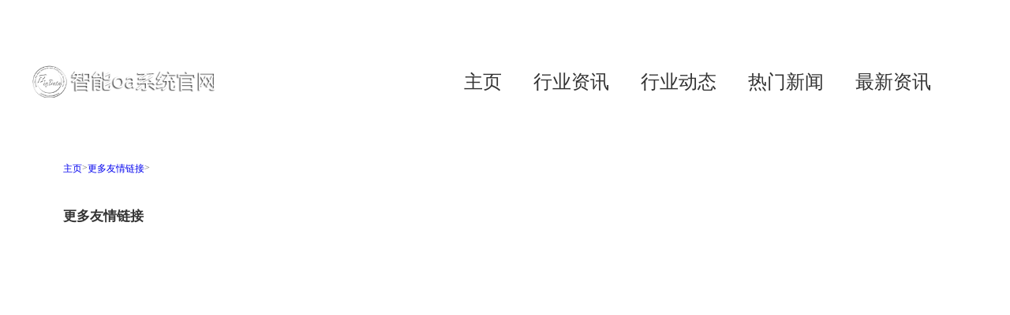

--- FILE ---
content_type: text/html; charset=utf-8
request_url: http://www.91xcw.com/morelink/
body_size: 1160
content:
<!DOCTYPE html>
<html>
	<head>
		<meta charset="utf-8" />
		<meta http-equiv="X-UA-Compatible" content="IE=edge">
         <meta name="applicable-device" content="pc">
		<title>更多友情链接_小橙乌海鲜网</title>
		<meta name="keywords" content="小橙乌海鲜网,海鲜网,海鲜,海鲜礼盒,海鲜套餐" />
		<meta name="description" content="小橙乌海鲜网是集合海鲜产品批发 海鲜菜肴推广合作 海鲜菜肴技术培训 技术人才输出 海鲜文化推广 海鲜学术论文式" />
		     <link rel="stylesheet" href="http://www.91xcw.com/templets/default/css/common.css" />
     <link rel="stylesheet" href="http://www.91xcw.com/templets/default/css/public.css" />
<link rel="stylesheet" href="http://www.91xcw.com/templets/default/css/swiper-3.4.2.min.css" />
<link rel="shortcut icon" href="http://www.91xcw.com/templets/default/images/favicon.ico"/>
     <script src="http://www.91xcw.com/templets/default/js/jquery.js"></script>
     <script src="http://www.91xcw.com/templets/default/js/swiper-3.4.2.min.js"></script>
<script src="http://www.91xcw.com/templets/default/js/publicmodule.js"></script>
	</head>
	<body>
		
<div class="header">
    <div class="container flex" style="align-items: center;">
        <div class="logo"><a href="/" target="_blank"><img src="/images/logo.png" alt=""></a></div>
        <div class="nav">
            <ul class="flex">
                <li>
                    <a href="http://www.91xcw.com/" target="_blank">主页</a>
                </li>
                
                <li>
                    <a href="http://www.91xcw.com/Article/xcwhx1/" target="_blank" >行业资讯</a>
                </li>
                
                <li>
                    <a href="http://www.91xcw.com/Article/xcwhx2/" target="_blank" >行业动态</a>
                </li>
                
                <li>
                    <a href="http://www.91xcw.com/Article/xcwhx3/" target="_blank" >热门新闻</a>
                </li>
                
                <li>
                    <a href="http://www.91xcw.com/Article/xcwhx4/" target="_blank" >最新资讯</a>
                </li>
                
        
            <li>
                <a style="display:none" href="http://www.91xcw.com/xcwgames/" target="_blank" >应用中心</a>
            </li>
        
            </ul>
        </div>
    </div>
</div>
		<div class="main">
			<link rel="stylesheet" type="text/css" href="http://www.91xcw.com/templets/default/css/more-link.css" />
    		<div class="more-link-warp">
    			<div class="link-warp">
    				<div class="crumbs">
    					<a href='http://www.91xcw.com/'>主页</a> > <a href='http://www.91xcw.com/morelink/'>更多友情链接</a> > 
    				</div>
    				<div class="link-content">
    					<div class="link-title">更多友情链接</div>
        				<ul>
    						
        				</ul>
    				</div>
    			</div>
    		</div>
		</div>
		<div class="footer">
    <div class="container">
        <p>Copyright  2015-2026 91xcw.com All Rights Reserved. 小橙乌海鲜网 版权所有 <a href="https://beian.miit.gov.cn" target="_blank" rel="nofollow">鄂ICP备2023018508号-1</a></p>
    </div>
</div>
     <script src="http://www.91xcw.com/templets/default/js/footer.js"></script>
     </body>
</html>

--- FILE ---
content_type: text/css
request_url: http://www.91xcw.com/templets/default/css/public.css
body_size: 2000
content:
@charset "UTF-8";
* {
  padding: 0;
  margin: 0;
}

a {
  text-decoration: none;
}

ul {
  list-style: none;
}

.container {
  width: 1200px;
  min-width: 1200px;
  margin: 0 auto;
}

.flex {
  display: -webkit-box;
  display: -ms-flexbox;
  display: flex;
  -webkit-box-pack: justify;
      -ms-flex-pack: justify;
          justify-content: space-between;
}

.flex-col {
  display: -webkit-box;
  display: -ms-flexbox;
  display: flex;
  -webkit-box-orient: vertical;
  -webkit-box-direction: normal;
      -ms-flex-direction: column;
          flex-direction: column;
  -webkit-box-pack: justify;
      -ms-flex-pack: justify;
          justify-content: space-between;
}

.hideText {
  overflow: hidden;
  white-space: nowrap;
  text-overflow: ellipsis;
}

.hideText-line-2 {
  overflow: hidden;
  text-overflow: ellipsis;
  display: -webkit-box;
  -webkit-line-clamp: 2;
  -webkit-box-orient: vertical;
}

.hideText-line-3 {
  overflow: hidden;
  text-overflow: ellipsis;
  display: -webkit-box;
  -webkit-line-clamp: 3;
  -webkit-box-orient: vertical;
}

.hideText-line-4 {
  overflow: hidden;
  text-overflow: ellipsis;
  display: -webkit-box;
  -webkit-line-clamp: 4;
  -webkit-box-orient: vertical;
}

.hideText-line-7 {
  overflow: hidden;
  text-overflow: ellipsis;
  display: -webkit-box;
  -webkit-line-clamp: 7;
  -webkit-box-orient: vertical;
}

.img img {
  display: block;
  width: 100%;
  height: 100%;
}

.header {
  padding: 81px 0 40px;
}

.header .logo {
  margin-right: 17px;
}

.header .logo a {
  display: block;
}

.header .logo a img {
  display: block;
  width: 238px;
  height: 45px;
}

.header .nav ul .active a {
  position: relative;
  color: #815ADB;
}

.header .nav ul li {
  margin: 0 20px;
}

.header .nav ul li a {
  padding-bottom: 12px;
  position: relative;
  font-size: 24px;
  color: #333;
}

.header .nav ul li a:hover {
  color: #815ADB;
}

.banner a {
  display: block;
}

.banner a img {
  display: block;
  width: 100%;
  height: 800px;
}

.public-title strong, .public-title a {
  font-size: 30px;
  color: #815ADB;
  margin-bottom: 10px;
  font-weight: normal;
}

.public-title span {
  font-size: 19px;
  color: #888;
}

.about {
  position: relative;
  margin-top: 140px;
}

.about .main {
  margin-top: 62px;
}

.about .main > p {
  width: 52.5%;
  font-size: 18px;
  color: #343434;
}

.about .main .img {
  position: absolute;
  top: 0;
  right: 0;
}

.about .main .img img {
  width: 480px;
}

.about .main > ul {
  position: absolute;
  padding: 32px 24px;
  left: 0;
  bottom: 0;
  z-index: 10;
  background: #fff;
  -webkit-box-shadow: 1px 1px 7px 0px rgba(84, 143, 158, 0.35);
          box-shadow: 1px 1px 7px 0px rgba(84, 143, 158, 0.35);
}

.about .main > ul li {
  margin: 0 58px;
}

.about .main > ul li a > * {
  display: block;
}

.about .main > ul li a img {
  width: 35px;
  margin: 0 auto 14px;
}

.about .main > ul li a span {
  font-size: 17px;
  color: #343434;
}

.news {
  margin-top: 140px;
}

.news .main {
  margin-top: 47px;
}

.news .main ul {
  padding: 0 23px;
  -ms-flex-wrap: wrap;
      flex-wrap: wrap;
}

.news .main ul::after {
  content: "";
  width: 462px;
}

.news .main ul li {
  width: 462px;
  padding: 24px;
  margin-bottom: 48px;
  -webkit-box-shadow: 0px 0px 24px 0px rgba(84, 143, 158, 0.37);
          box-shadow: 0px 0px 24px 0px rgba(84, 143, 158, 0.37);
  border-radius: 10px;
}

.news .main ul li a {
  display: block;
  color: #343434;
}

.news .main ul li a:hover strong {
  color: #815ADB;
}

.news .main ul li a img {
  display: block;
  width: 462px;
  height: 256px;
}

.news .main ul li a strong {
  display: block;
  font-size: 24px;
  font-weight: normal;
  margin: 22px 0;
}

.news .main ul li a p {
  font-size: 18px;
  line-height: 41px;
}

.Responsibility {
  margin-top: 92px;
}

.Responsibility .main {
  position: relative;
  margin-top: 48px;
  -webkit-box-pack: end;
      -ms-flex-pack: end;
          justify-content: flex-end;
  -webkit-box-align: end;
      -ms-flex-align: end;
          align-items: flex-end;
  padding-top: 151px;
}

.Responsibility .main .des {
  position: absolute;
  left: 0;
  top: 0;
  width: 639px;
  height: 560px;
  background: linear-gradient(-33deg, #3a7adf, #7e5cdc);
}

.Responsibility .main .des p {
  width: 480px;
  margin: 68px auto 0;
  font-size: 24px;
  color: #fff;
  line-height: 40px;
}

.Responsibility .main .des img {
  display: block;
  width: 71px;
  height: 54px;
  margin: 63px 0 48px 47px;
}

.Responsibility .main .img {
  display: block;
  width: 640px;
  height: 568px;
}

.Responsibility .main .img img {
  width: 100%;
  height: 100%;
}

.link {
  margin-top: 140px;
}

.link strong {
  font-size: 18px;
  color: #343434;
  margin-bottom: 12px;
  display: block;
  font-weight: normal;
}

.link p {
  -webkit-box-pack: start;
      -ms-flex-pack: start;
          justify-content: start;
  -ms-flex-wrap: wrap;
      flex-wrap: wrap;
  line-height: 30px;
}

.link p a {
  font-size: 18px;
  color: #343434;
  margin-right: 8px;
}

.link p a:hover {
  color: #825ADC;
}

.footer {
  margin-top: 140px;
  background: #333;
  padding: 34px 0 22px;
}

.footer p {
  text-align: center;
  font-size: 14px;
  color: #fff;
  margin-bottom: 12px;
}

.bread-nav {
  margin: 64px 0 24px 0;
  -webkit-box-align: center;
      -ms-flex-align: center;
          align-items: center;
  -webkit-box-pack: justify;
      -ms-flex-pack: justify;
          justify-content: space-between;
}

.bread-nav img {
  display: block;
  width: 18px;
  height: 18px;
  margin-right: 13px;
}

.bread-nav .breadCrumbs {
  -webkit-box-pack: start;
      -ms-flex-pack: start;
          justify-content: flex-start;
}

.bread-nav .breadCrumbs li {
  font-size: 18px;
  color: #333;
}

.bread-nav .breadCrumbs li img {
  width: 19px;
  height: 19px;
}

.bread-nav .breadCrumbs li a {
  font-size: 18px;
  color: #333;
}

.item-banner .img {
  padding: 24px;
  display: block;
  -webkit-box-shadow: 0px 0px 24px 0px rgba(84, 143, 158, 0.35);
          box-shadow: 0px 0px 24px 0px rgba(84, 143, 158, 0.35);
  border-radius: 10px;
  width: 100%;
  height: 392px;
}

/* 分页 */
.pagination {
  text-align: center;
}

/* 3399ff */
.pagination li {
  display: inline-block;
  margin: 0 9px;
  padding: 9px 16px;
  font-size: 15px;
  border: 1px solid #EEEEEE;
}

.pagination li:first-child {
  padding: 9px 27px;
  color: #343434;
}

.pagination li:first-child span, .pagination li:first-child a {
  color: #343434;
}

.pagination li:last-child {
  padding: 9px 27px;
  color: #343434;
}

.pagination li:last-child span, .pagination li:last-child a {
  color: #343434;
}

.pagination li span {
  color: #343434;
  display: inline-block;
}

.pagination li a {
  color: #343434;
  display: inline-block;
}

.pagination .thisclass {
  color: #fff;
  background: #815ADB;
}

.pagination .thisclass span {
  color: #fff;
}

.page-link {
  cursor: pointer;
}

.detail .art-head {
  margin-top: 23px;
  border-bottom: 2px solid #E6E6E6;
}

.detail .art-head h1 {
  font-size: 30px;
  color: #343434;
  text-align: center;
}

.detail .art-head p {
  margin: 48px 0 0;
  padding-bottom: 20px;
  text-align: center;
}

.detail .art-head p span {
  font-size: 18px;
  color: #343434;
  text-align: center;
  margin-right: 8px;
}

.detail .art-cont {
  font-size: 19px;
  color: #343434;
  line-height: 28px;
  text-indent: 2em;
}

.detail .art-cont img {
  display: block;
  width: 482px;
  height: 300px;
  margin: 48px auto;
}

.detail .art-cont p {
  font-size: 19px;
  color: #343434;
  line-height: 28px;
  text-indent: 2em;
  margin-bottom: 20px;
}

.detail .pages {
  margin-top: 48px;
}

.detail .pages li {
  -webkit-box-align: center;
      -ms-flex-align: center;
          align-items: center;
  -webkit-box-pack: start;
      -ms-flex-pack: start;
          justify-content: start;
  margin-bottom: 24px;
  font-size: 18px;
  color: #343434;
}

.detail .pages li a {
  font-size: 18px;
  color: #343434;
  width: 76%;
  text-overflow: ellipsis;
  white-space: nowrap;
  overflow: hidden;
}

.detail .pages li a:hover {
  color: #825ADC;
}
/*# sourceMappingURL=public.css.map */